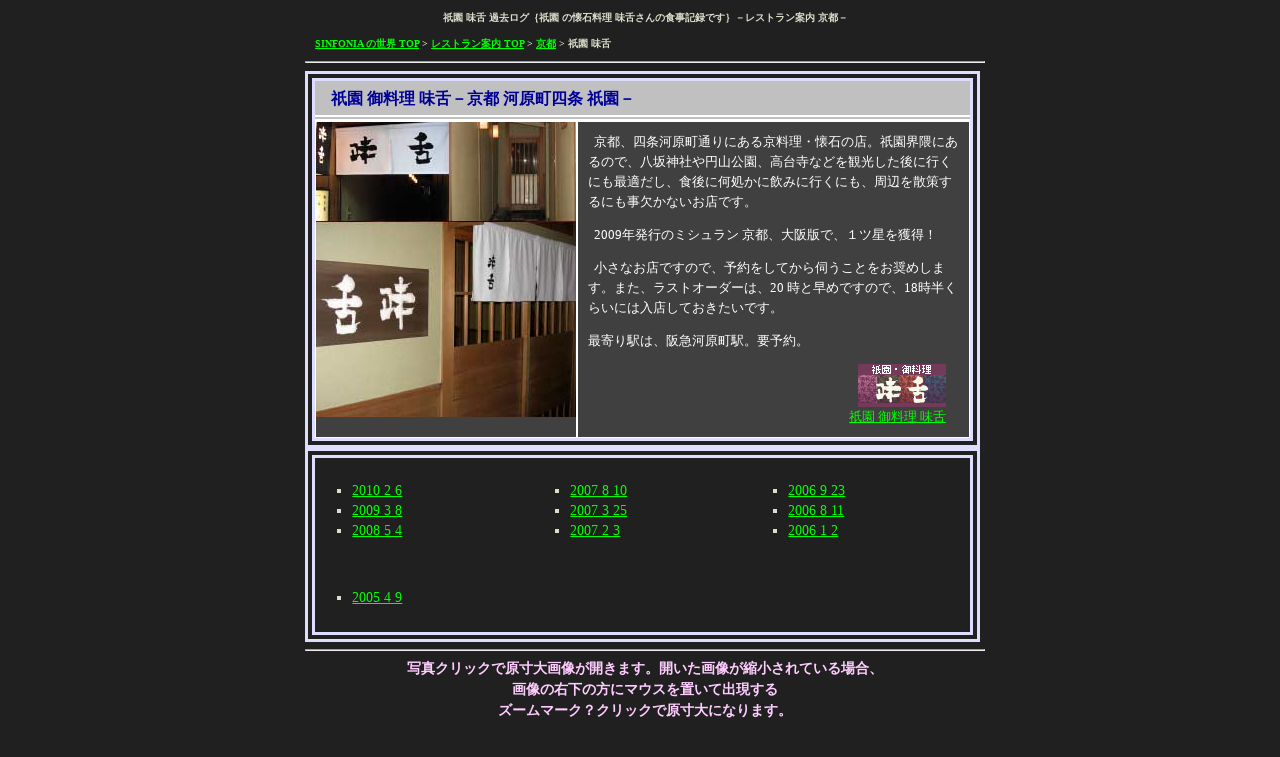

--- FILE ---
content_type: text/html
request_url: http://gourmand.sinfonia-wld.com/masita/index.html
body_size: 16096
content:
<!DOCTYPE HTML PUBLIC "-//W3C//DTD HTML 4.01 Transitional//EN">
<html lang="ja">
<head>
<META http-equiv="Content-type" CONTENT="text/html; charset=Shift_JIS">
<meta http-equiv="imagetoolbar" content="no">
<meta name="copyright" content="Copyright c SINFONIAの世界">
<META name="auther" content="SINFONIAの世界"> 
<META NAME="ROBOTS" CONTENT="ALL">
<META NAME="msnbot" CONTENT="NOODP">
<META name="description" content="京都は祇園の懐石料理 味舌さんの案内と食事記録です">
<META name="keywords" content="レストラン案内,京都,味舌,祇園,日本料理,懐石">
<meta http-equiv="Content-Script-Type" content="text/javascript">
<meta http-equiv="Content-Style-Type" content="text/css">
<title>祇園 味舌 過去ログ｛祇園 の懐石料理 味舌さんの食事記録です｝－レストラン案内 京都－</title>
<link rel="stylesheet" type="text/css" href="css/logu.css">

</head>
<body>
<DIV align="center">
<DIV class="body">
<h1><a name="top" class="nil"><strong class="h">祇園 味舌 過去ログ｛祇園 の懐石料理 味舌さんの食事記録です｝－レストラン案内 京都－</strong></a></h1>
<div class="navig"><a href="http://sinfonia-wld.com/">SINFONIA の世界 TOP</a>&nbsp;&gt;&nbsp;<a href="../index.html">レストラン案内 TOP</a>&nbsp;&gt;&nbsp;<a href="../kyouto.html">京都</a>&nbsp;&gt;&nbsp;祇園 味舌 </div>
<hr>
<Table class="menulog" border="0" cellspacing="0" cellpadding="0">
 <Tr>
  <Th colspan="2" class="tit">
   <h2>祇園 御料理 味舌－京都 河原町四条 祇園－</h2>
  </Th>
 </Tr>
 <Tr>
  <Td class="kai_img">
   <img src="img/masita0.jpg" width="260" height="295" alt="味舌の風景">
  </Td>
  <Td class="kai_bun">
   <p>&nbsp;&nbsp;京都、四条河原町通りにある京料理・懐石の店。祇園界隈にあるので、八坂神社や円山公園、高台寺などを観光した後に行くにも最適だし、食後に何処かに飲みに行くにも、周辺を散策するにも事欠かないお店です。</p>
   <p>&nbsp;&nbsp;2009年発行のミシュラン 京都、大阪版で、１ツ星を獲得！</p>
   <p>&nbsp;&nbsp;小さなお店ですので、予約をしてから伺うことをお奨めします。また、ラストオーダーは、20 時と早めですので、18時半くらいには入店しておきたいです。</p>
  <p>最寄り駅は、阪急河原町駅。要予約。</p>
  <div align="right" style="margin-right:1em;"><a href="http://www.h7.dion.ne.jp/~mashita/" target="_blank"><img src="img/mashita.gif" width="88" height="43" alt="味舌 ウェブサイト" border="0"></a><br><a href="http://www.h7.dion.ne.jp/~mashita/" target="_blank">祇園 御料理 味舌</a></div>
  </Td>
 </Tr> 
</Table> 
<Table class="menulog" border="0" cellspacing="0" cellpadding="0">
 <Tr>
  <Td class="logmenu">
   <ul class="log">
    <li><a href="#a1001">2010 2 6</a></li> 
    <li><a href="#a091">2009 3 8</a></li>
    <li><a href="#a081">2008 5 4</a></li>
   </ul>
  </Td>
  <Td class="logmenu">
   <ul class="log">
    <li><a href="#a073">2007 8 10</a></li>    
    <li><a href="#a072">2007 3 25</a></li> 
    <li><a href="#a071">2007 2 3</a></li> 
   </ul>
  </Td>
  <Td class="logmenu">
   <ul class="log">
    <li><a href="#a063">2006 9 23</a></li>
    <li><a href="#a062">2006 8 11</a></li>
    <li><a href="#a061">2006 1 2</a></li> 
   </ul>
  </Td>
 </Tr>
 <Tr>
 <Td class="logmenu">
   <ul class="log">
    <li><a href="#a051">2005 4 9</a></li>
   </ul>
  </Td>
 <Td class="logmenu">
   <br>
   <!--
   <ul class="log">
    <li><a href="#a062">2006 8 11</a></li>
    <li><a href="#a061">2006 1 2</a></li> 
    <li><a href="#a051">2005 4 9</a></li>
   </ul>-->
  </Td>
 <Td class="logmenu">
   <br>
   <!--
   <ul class="log">
    <li><a href="#a062">2006 8 11</a></li>
    <li><a href="#a061">2006 1 2</a></li> 
    <li><a href="#a051">2005 4 9</a></li>
   </ul>-->
  </Td>
 </Tr>
</Table>
<hr>
<div style="text-align:center;font-weight:bold;color:#ffccff;">写真クリックで原寸大画像が開きます。開いた画像が縮小されている場合、<br>画像の右下の方にマウスを置いて出現する<br>ズームマーク？クリックで原寸大になります。<br><img src="img/zoom.jpg" width="30" height="26" alt="ズームマーク？"> </div> <hr>
<DL class="bun">
   <!--
 <DT class="bun"><a name="a" class="none"></a></DT>
 <DD class="bun">
  <Table class="img" cellspacing="0" cellpadding="0" border="0">
   <Tr>
    <Td class="img">
     <a href="img/.jpg" target="_blank"><img src="img/.jpg" width="100" height="" alt="" border="0"></a>
    </Td>
    <Td class="kiji">
     <p>&nbsp;&nbsp;
     </p>
    </Td>
   </Tr>
  </Table>
  <div class="top"><a href="#top">ページトップへ</a></div>
 </DD>          -->
<!--
 <DT class="bun"><a name="a" class="none"></a></DT>
 <DD class="bun">
  <Table class="img" cellspacing="0" cellpadding="0" border="0">
   <Tr>
    <Td class="img">
     <a href="img/img.jpg" target="_blank"><img src="img/.jpg" width="100" height="" alt="" border="0"></a>
    </Td>
    <Td class="kiji">
     <p>&nbsp;&nbsp;
     </p>
    <h3 class="kiji">先付け</h3>
     <p class="kiji">&nbsp;&nbsp;   </p>
    <h3 class="kiji">椀</h3>
     <p class="kiji">&nbsp;&nbsp;
     </p>
    <h3 class="kiji">造り</h3>
     <p class="kiji">&nbsp;&nbsp;
     </p>
    <h3 class="kiji">飯蒸し</h3>
     <p class="kiji">&nbsp;&nbsp;
     </p>
    <h3 class="kiji">八寸</h3>
     <p class="kiji">&nbsp;&nbsp;</p>
    <h3 class="kiji"></h3>
     <p class="kiji">&nbsp;&nbsp;</p>
    <h3 class="kiji"></h3>
     <p class="kiji">&nbsp;&nbsp;
     </p>
    <h3 class="kiji">酢の物</h3>
     <p class="kiji">&nbsp;&nbsp;
     </p>
    <h3 class="kiji">炊き合わせ</h3>
     <p class="kiji">&nbsp;&nbsp;</p>
    <h3 class="kiji">ご飯</h3>
     <p class="kiji">&nbsp;&nbsp;
     </p>
    <h3 class="kiji">フルーツとデザート</h3>
     <p class="kiji">&nbsp;&nbsp;
     </p>
     <p class="kiji">&nbsp;&nbsp;
     </p>
   </Tr>
  </Table>
  <div class="top"><a href="#top">ページトップへ</a></div>
 </DD>          
-->
 <DT class="bun"><a name="a1001" class="none">2010 節分後、雪降る日に</a></DT>
 <DD class="bun">
  <Table class="img" cellspacing="0" cellpadding="0" border="0">
   <Tr>
    <Td class="img">
     <a href="img/img1001.jpg" target="_blank"><img src="img/smg1001.jpg" width="100" height="548" alt="2010 節分後、雪降る日に" border="0"></a>
    </Td>
    <Td class="kiji">
     <p>&nbsp;&nbsp;節分を少し過ぎた雪の降る日に、味舌さんへ伺いました。<br>&nbsp;&nbsp;ミシュラン京都、大阪版で１ツ星を取ったことへのお祝いもかねて、
また、今年は家族での正月をしなかったので正月をかねて。
     </p>
    <h3 class="kiji">あられ湯</h3>
     <p class="kiji">&nbsp;&nbsp;味舌さんの最初は、あられ湯とでも言うべきもの。<br>&nbsp;&nbsp;寒い外を歩いてきたので、温まります。   </p>
    <h3 class="kiji">先付け</h3>
     <p class="kiji">&nbsp;&nbsp;半生のクチコ。クチコの生干しというものです。<br>&nbsp;&nbsp;最初ビールで始めるのですが、これが出るとすぐに日本酒をオーダー。<br>&nbsp;&nbsp;この時期なら浦霞の生酒があり、普通の浦霞はどちらかと言うとライトなのですが、この生酒はアルコールも高くパワフルで、クチコとよくあいます。<br>&nbsp;&nbsp;この半生のクチコは味舌さんだけでしか出会ったことがなく、これも伺う大きな楽しみです。</p>
    <h3 class="kiji">椀</h3>
     <p class="kiji">&nbsp;&nbsp;椀は蟹しんじょうに蕪のみぞれ餡かけ。<br>&nbsp;&nbsp;蟹の甘みと蕪の口当たりをしっかりとそれでいて上品な出しが支えています。
     </p>
    <h3 class="kiji">造り</h3>
     <p class="kiji">&nbsp;&nbsp;造りはテッサ。軽くあぶったフグを刺身にしたもので、あぶったことで香ばしく、また、僅かに加熱されたことでタンパク質がアミノ酸に変化したのか、旨味も増しています。<br>&nbsp;&nbsp;あまりテッサは好みではないのですが、美味しくいただけました。<br>&nbsp;&nbsp;もう一方はマグロ。中トロの部分でしょう。これも上品なマグロの脂を楽しめました
     </p>
    <h3 class="kiji">飯蒸し</h3>
     <p class="kiji">&nbsp;&nbsp;飯蒸しは、いつもは穴子鮨ですが、節分と言う事で稲荷を。<br>&nbsp;&nbsp;暖かい稲荷は、これまた美味しく、穴子鮨とは違った楽しみ。
     </p>
    <h3 class="kiji">八寸 ～その1～</h3>
     <p class="kiji">&nbsp;&nbsp;今回はエディーさんのご希望で、八寸を二回出してもらうことに。<br>&nbsp;&nbsp;まず本来出てくる順番の一回目の八寸は、節分らしく鰯に、白魚、つくし、ゆべし、イベリコ豚の生ベーコン、イカと筍の木の芽和えです。<br>&nbsp;&nbsp;後から控えているので、少し抑え目に味わいがライトなものが多いですが、イカと筍の木の芽和えが絶品。イベリコ豚はワインが欲しくなりました。</p>
    <h3 class="kiji">フグの白子焼き</h3>
     <p class="kiji">&nbsp;&nbsp;焼き物は、これも予約のときにお願いしておいたフグの白子焼き。<br>&nbsp;&nbsp;昨年の白子より大ぶりで、その分、味が濃厚で美味しかったです。<br>&nbsp;&nbsp;これもこの時期の味舌さんに来る大きな楽しみの一つ。</p>
    <h3 class="kiji">酢の物</h3>
     <p class="kiji">&nbsp;&nbsp;酢の物は牡蠣の南蛮漬け。牡蠣の風味がしっかり出ていて、酸味が軽快さを与え、重くなっていません。菜の花の苦味がアクセント。<br>&nbsp;&nbsp;牡蠣は揚げた事で旨味が増しています。単なる酢牡蠣では、この深みは出ないでしょう。
     </p>
    <h3 class="kiji">炊き合わせ</h3>
     <p class="kiji">&nbsp;&nbsp;炊き合わせは海老芋と車海老。<br>&nbsp;&nbsp;野菜の海老と海産物の海老のコラボレーションは、単に名前のコラボだけではなく、味わいの点からも海老の甘みと風味を芋が受け止めており見事なマリアージュ。<br>&nbsp;&nbsp;いつもは、この炊き合わせを食べ終えると、華やかな楽しいひと時も終焉を向かえるのかと、寂しい思いをするのですが、今回はこの後に、メイン？の二回目の八寸が待っているので、寂しい思いがありません。</p>
    <h3 class="kiji">八寸 ～その2～</h3>
     <p class="kiji">&nbsp;&nbsp;二回目の八寸は珍味ぞろい。<br>&nbsp;&nbsp;タラの白子を炙ったもの、ヒラマサのカラスミ巻き、昼過ぎから漬けたといわれるコノワタの粕漬け、軽く火を通しただけのハマグリと、どれも酒のアテに最高。とくにコノワタは絶妙の漬かり具合。<br>&nbsp;&nbsp;また、ハマグリは酒蒸しにして、開いた瞬間に取り出したものとかで、普通の酒蒸しと違い、生の感覚に近く、風味が非常に豊か。<br>&nbsp;&nbsp;フランスでは生のアサリなどを、プラ・ド・フリュイ・ドメール（海の幸の盛り合わせ）などで出しますが、貝毒があるので、このような手法を取られた様で、この技法は参考になりました。<br>&nbsp;&nbsp;八寸ダブルは満足感が高く、これからの定番になりそうです。</p>
    <h3 class="kiji">ご飯</h3>
     <p class="kiji">&nbsp;&nbsp;ご飯は定番の穴子鮨。もう、これは絶対に外せません。今回は4貫。もう言うまでもない美味しさ。
     </p>
    <h3 class="kiji">フルーツとデザート</h3>
     <p class="kiji">&nbsp;&nbsp;フルーツと、お菓子です。<br>&nbsp;&nbsp;お菓子の撮影を忘れてしまいましたが、このお菓子も変わっていて、白いんげんをホウレン草で色付けして小豆を添えたものでした。
     </p>
     <p class="kiji">&nbsp;&nbsp;今回も大満足。やはり京都に来れば、何をおいても味舌さんに行きたくなります。<br>&nbsp;&nbsp;また、時間的、金銭的余裕があれば、わざわざ味舌さんに食べに行くために、京都を訪れたくなります。そう言う意味で私的には、わざわざ、その店に食べに行くために足を運ぶべき所ということで、味舌さんは三ツ星です。</p>
   </Tr>
  </Table>
  <div class="top"><a href="#top">ページトップへ</a></div>
 </DD>          


 <DT class="bun"><a name="a091" class="none">09 3 8 桃の節句の少し後に</a></DT>
 <DD class="bun">
  <Table class="img" cellspacing="0" cellpadding="0" border="0">
   <Tr>
    <Td class="img">
     <a href="img/img091.jpg" target="_blank"><img src="img/simg091.jpg" width="100" height="512" alt="桃の節句の少し後に" border="0"></a>
    </Td>
    <Td class="kiji">
     <p>&nbsp;&nbsp;2008年のゴールデンウィーク依頼、ほぼ一年ぶりの味舌さんに。<br>&nbsp;&nbsp;急遽、京都に行く用事が出来たので、夕食も京都でと言う事になりました。京都で夕食となると、まず、ここが候補に挙がる味舌さんです。当日の予約ながら取れました。<br>&nbsp;&nbsp;最初は桜湯。塩漬けの桜の花びらは、少し早い、お花見気分にさせてくれます。
     </p>
    <h3 class="kiji">先付け</h3>
     <p class="kiji">&nbsp;&nbsp;先付けは半生のクチコと山葵の葉。<br>&nbsp;&nbsp;旨味が凝縮された半生のクチコは、味舌さんでしか食べられないのでうれしい限りです。
     </p>
    <h3 class="kiji">椀</h3>
     <p class="kiji">&nbsp;&nbsp;椀はエビしんじょう。この季節、ひな祭りの後だったのでハマグリのしんじょうが出てくるかと思っていましたが、当日の予約だったせいかエビでした。まわりにはここも桜の花が。<br>&nbsp;&nbsp;しんじょうはエビの甘みが出ていて、固さもちょうど良く、ハラリと崩れる。出しは上品。
     </p>
    <h3 class="kiji">造り</h3>
     <p class="kiji">&nbsp;&nbsp;造りはヒラメ、サヨリ、車海老。<br>&nbsp;&nbsp;車海老は軽く湯通ししてあるので、甘みが際立ちます。サヨリは繊細な味わい。鮨ネタとは少しイメージが違いました。<br>&nbsp;&nbsp;この日は、裏霞の生絞りがあったので、酒はこれに。この季節しかないのが残念なくらい、美味しい酒です。
     </p>
    <h3 class="kiji">飯蒸し</h3>
     <p class="kiji">&nbsp;&nbsp;飯蒸しはアナゴ鮨。当日予約だったので、表面を焼いてから蒸したアナゴです。<br>&nbsp;&nbsp;これもこれで、香ばしさもあり美味しい。
     </p>
    <h3 class="kiji">八寸</h3>
     <p class="kiji">&nbsp;&nbsp;八寸。味舌さんに来て一番の楽しみがこれ。<br>&nbsp;&nbsp;焼いた帆立、あぶったカラスミ、スモークサーモンの黄身鮨。ナマコのコノワタ和えとヌタ、ノレソレです。<br>&nbsp;&nbsp;黄身鮨はいつもながら、卵の旨味とサーモンの脂とスモークされた香りのマッチングは美味しい。<br>&nbsp;&nbsp;カラスミは酒のあてに最高。そして何よりナマコのコノワタ和え。<br>&nbsp;&nbsp;コノワタ、クチコなどの珍味系は、本当に味舌さんの真骨頂かも。</p>
    <h3 class="kiji">フグの白子焼き</h3>
     <p class="kiji">&nbsp;&nbsp;今年も出ました。フグの白子焼き。<br>&nbsp;&nbsp;前回も驚愕しましたが、今回も。柴漬けをあわせる発想がすごい。<br>&nbsp;&nbsp;前回は 2月上旬でしたが、今回は 3月上旬。その差か、フグの白子は少し小ぶりでした。<br>その分、前回の方がさらに美味しかったですが、充分満足。</p>
    <h3 class="kiji">マナガツオの味噌焼き</h3>
     <p class="kiji">&nbsp;&nbsp;焼き物はマナガツオの味噌焼き。味噌焼きと言っても、味噌は風味と旨味の上乗せがされているだけで、強く感じず、上品な仕上がりで、さすが京料理。<br>&nbsp;&nbsp;もう 2切れくらい追加したくなります。
     </p>
    <h3 class="kiji">アワビと筍の酢の物</h3>
     <p class="kiji">&nbsp;&nbsp;アワビと筍の酢の物。柔らかく炊いてあるアワビの食感と筍のそれとの対比が面白い。
     </p>
    <h3 class="kiji">炊き合わせ</h3>
     <p class="kiji">&nbsp;&nbsp;筍炊き合わせ。フキが上品で香り高く、筍も走りですが、香りがしっかりしていました。</p>
    <h3 class="kiji">ご飯</h3>
     <p class="kiji">&nbsp;&nbsp;ご飯は飯蒸しと同じアナゴ寿司。今回は 5貫。<br>&nbsp;&nbsp;いつも同じ事を書きますが、これだけ昼食に食べたくなります。
     </p>
    <h3 class="kiji">フルーツとデザート</h3>
     <p class="kiji">&nbsp;&nbsp;フルーツ。<br>&nbsp;&nbsp;お菓子はまだ桜餅じゃなかったです。これも甘みが抑えられていて上品。<br>&nbsp;&nbsp;基本的に和菓子がダメな私も、味舌さんのお菓子は大好きです。
     </p>
     <p class="kiji">&nbsp;&nbsp;当日の予約でも充分満足。やっぱり京都に来たら、まず、ここに行きたくなります。
     </p>
   </Tr>
  </Table>
  <div class="top"><a href="#top">ページトップへ</a></div>
 </DD>          
 <DT class="bun"><a name="a081" class="none">08 5 4 ゴールデンウィークに</a></DT>
 <DD class="bun">
  <Table class="img" cellspacing="0" cellpadding="0" border="0">
   <Tr>
    <Td class="img">
     <a href="img/img081.jpg" target="_blank"><img src="img/simg081.jpg" width="100" height="422" alt="ゴールデンウィークに" border="0"></a>
    </Td>
    <Td class="kiji">
     <p>&nbsp;&nbsp;昨年のお盆以来、ほぼ 9ヵ月ぶりの味舌さんです。あかあかや先生が海外に行ってしまい、行く機会がなく、今回は家族で伺いました。先生と来るときは”おまかせ”コースですが、今回はその一つ下の”花”のコース￥20,700（税、サービス料込み）です。</p>
    <p>&nbsp;&nbsp;食前酒に端午の節句が明日と言う事で、菖蒲酒を。独特の風味があります。</p>
    <h3 class="kiji">先付け</h3>   
    <p class="kiji">&nbsp;&nbsp;先付けはミル貝と蕗と思える野菜。ミル貝は磯の香りは大分抑えられています。磯の強い香りが好きな人には物足りないかもしれませんが、食事のスターターとしては、抑えられている方が好ましいでしょう。</p>
    <h3 class="kiji">椀</h3>
    <p class="kiji">&nbsp;&nbsp;鱧と卵豆腐の椀です。卵豆腐には葛でつながれているとかで、非常に滑らかな舌触りが楽しめます。タラの芽は天麩羅でしか食べたことが無いのですが、煮たものも香りが楽しめ、新しい発見でした。鱧は言うまでもなく美味しい。椀の出汁も決して濃くないもののしっかりとした風味があり、平坦な味わいではありません。</p>
    <h3 class="kiji">造り</h3>
    <p class="kiji">&nbsp;&nbsp;今回は桜鯛とヨコワ、そして霜降りにした車海老です。鯛は山葵醤油だけでなく、おろしポンズでも楽しめます。ヨコワはトロの部分で、マグロほどのしっかりとした脂ではありませんが、穏やかでそれでいて風味はしっかりしたもの。<br>&nbsp;&nbsp;そして車海老はオーダーが入る前まではピンピンしていたものを、軽く湯に落とし、霜降りにしてあります。生で食べるより甘味が出ていて、こういうところは日本料理の技術が生かされていると感じました。</p>
    <h3 class="kiji">飯蒸し</h3>
    <p class="kiji">&nbsp;&nbsp;飯蒸し代わりは今回もアナゴ寿司。もう夏バージョンでしたので、タレの甘さより酢飯の酸が効いています。</p>
    <h3 class="kiji">八寸</h3>
    <p class="kiji">&nbsp;&nbsp;八寸は私の大好物、生のコノコがありました。これはもう珍味中の珍味です。何とも言えない磯の香りが口の中いっぱいに広がり、そして独特の旨味が楽しめます。<br>&nbsp;&nbsp;鯛の子の塩辛もお手製です。上品な塩辛はコノコと対照的です。<br>&nbsp;&nbsp;粽（ちまき）の中は目板カレイの黄身鮨です。板前さんが何本も巻いています。京都では 5月だけでなく、夏にも巻かないといけないとか。巻いている姿を見ると、解くのが悪い気がするほどです。あっさりとした目板に黄身の裏ごしの旨味があわさり絶妙です。<br>&nbsp;&nbsp;変わってサーモンの黄身鮨は、サーモンのしっかりとした味わいと黄身の旨味が対比されるような感じで楽しめます。<br>&nbsp;&nbsp;赤貝のヌタも酢味噌のうまさと貝の磯の風味の取り合わせが楽しめます。</p>
    <h3 class="kiji">桜鱒 味噌幽庵焼き</h3>
    <p class="kiji">&nbsp;&nbsp;桜鱒は味噌幽庵焼きです。以前にも頂いたことがあります。味噌の風味と鱒の香りのマッチングは快適です。</p>            
    <h3 class="kiji">アサリとうるいの酢の物</h3>
    <p class="kiji">&nbsp;&nbsp;アサリの酒蒸しとうるいの酢の物です。アサリのコハク酸の旨味とうるいのさわやかな風味が加わり、酢がしめています。</p>
    <h3 class="kiji">炊き合わせ</h3>
    <p class="kiji">&nbsp;&nbsp;炊き合わせは若竹煮です。季節物ですね。筍の香りと歯ごたえが楽しめました。そう言えば今年は木の芽味噌の田楽が出てこなかったです。少し季節が遅かったのかもしれません。</p>
    <h3 class="kiji">ご飯</h3>
    <p class="kiji">&nbsp;&nbsp;ご飯物はもう定番のアナゴ寿司。今回は最初から五貫頼みました。これだけを食べに来たい名品です。</p>
    <h3 class="kiji">フルーツとデザート</h3>
    <p class="kiji">&nbsp;&nbsp;フルーツはマンゴー、グレープフルーツ、アメリカンチェリーなど。<br>&nbsp;&nbsp;デザートはこれも季節物の柏餅。桜餅で言えば道明寺と同じスタイル。抑えられた甘さがいつもながら心地よいです。<br>&nbsp;&nbsp;今回はいつものおまかせコースではなく、一つ下のコースでしたが、充分楽しめました。でも、あかあかや先生と来るときは、やはり、おまかせコースでより堪能したいと思います。もちろん、予算が許せばですけれど。<br>&nbsp;&nbsp;さて、約 9ヵ月ぶりでしたが、あかあかや先生がいつ戻ってこれるかわからないので、次回もいつ来れるかわかりません。夏の鱧、秋の松茸、には伺いたいのですが、難しいかもしれません。</p>
    </Td>
   </Tr>
  </Table>
  <div class="top"><a href="#top">ページトップへ</a></div>
 </DD>         


 <DT class="bun"><a name="a073" class="none">07 8 10 お盆に</a></DT>
 <DD class="bun">
  <Table class="img" cellspacing="0" cellpadding="0" border="0">
   <Tr>
    <Td class="img">
     <a href="img/img073.jpg" target="_blank"><img src="img/smg073.jpg" width="100" height="677" alt="お盆に" border="0"></a>
    </Td>
    <Td class="kiji">
     <p>&nbsp;&nbsp;お花見に来て以来、4ヵ月半ぶりの味舌さんです。予想通り、夏まで来れませんでした。夏の京都と言えば、鱧。今回も鱧づくしでした。</p>
    <p>&nbsp;&nbsp;食前酒は梅酒。暑い時期には酸味が爽快です。</p>
    <h3 class="kiji">先付け</h3>   
    <p class="kiji">&nbsp;&nbsp;先付けに良く出されるに鮑ですが、今回は桃のスライスと一緒に頂きます。フレンチでは鴨と合わせられる桃ですが、そちらでは火を通していますがこれは生。<br>&nbsp;&nbsp;鮑の柔らかさと磯の香りに桃の甘さは変わった取り合わせ。なかなか面白いですが、さすがに肝の部分には厳しいのです。もっとも、写真で見るとおり肝は端によけてあるので一緒に食べないことは理解出来ます。</p>
    <h3 class="kiji">椀</h3>
    <p class="kiji">&nbsp;&nbsp;予想通り鱧の椀です。まだ松茸が出ていないので、じゅん菜とあわせられています。葛をうたれた鱧の旨味、じゅん菜のツルンとした触感。それを支える出汁。何時食べても美味しいです。</p>
    <h3 class="kiji">造り</h3>
    <p class="kiji">&nbsp;&nbsp;これも夏の定番、鱧の刺身。落としを梅肉でというのが多いのですが、味舌さんは骨切りし皮を引いた刺身を出してくださいます。普通の白身より粘りがあり、味もしっかりしています。<br>&nbsp;&nbsp;目板カレイは変わってすっきりした味わい。<br>&nbsp;&nbsp;見た目が鱧の落としに見えるよう細工されているのはタコの湯引きです。<br>&nbsp;&nbsp;鱧の浮き袋と肝。浮き袋は食感だけの食べ物。コリコリしていて楽しめます。肝は肝らしい味。でも苦味はなく、かと言ってカワハギの肝ほどの濃厚さはありませんが、酒の肴にはなります。</p>
    <h3 class="kiji">飯蒸し</h3>
    <p class="kiji">&nbsp;&nbsp;飯蒸し代わりに今回もアナゴ寿司。夏バージョンなのでタレの甘さより酢飯の酸が効いています。いや、夏バージョンも冬バージョンもやっぱり美味しい。</p>
    <h3 class="kiji">鮎塩焼き</h3>
    <p class="kiji">&nbsp;&nbsp;もう一つの夏の主役の鮎です。まだ小ぶりで、肝の苦味もまだまだかわいらしいですが、骨抜きして頭と骨を別に全部食べ、身は身だけで頂きました。今年は鮎茶屋つた屋さんには行けそうにないので、おいしい鮎はこの一匹のみでしょうか。</p>
    <h3 class="kiji">八寸</h3>
    <p class="kiji">&nbsp;&nbsp;八寸も鱧づくし。<br>&nbsp;&nbsp;鱧の白子と真子です。真子はそれほど驚く味ではなく、食感を楽しむ感じ。白子も意外とあっさりしていていますが、旨味はしっかりしていて、鱈の白子を上品にした感じです。<br>&nbsp;&nbsp;前回頂いた、焼きフにカマンベールを挟み焼いたものが今回も出ていました。<br>&nbsp;&nbsp;サバの味噌漬け？とレンコンを挟んだものも面白く、鴨ロースなどは安定した味わい。</p>
    <h3 class="kiji">鱧の源平</h3>
    <p class="kiji">&nbsp;&nbsp;もう一品焼き物が。鱧の源平です。鱧の白焼きとタレ焼き。鰻みたいですね。<br>&nbsp;&nbsp;どっちが源氏でどっちが平氏かと聞いたところ、白焼き（白）が源氏、タレ焼き（赤）が平氏だそうです。味わいから言うと、上品でスッキリしているのが貴族文化的な香りのする平氏で、タレ焼きの田舎くさいしっかりした味わいが、武士らしい源氏のように思えるのですが、これは個人的な源平に対する主観の問題でしょうか。<br>&nbsp;&nbsp;鰻とは違い、くどくないので、どちらも美味しいですが、より白焼きの方に軍配を上げました。</p>
    <h3 class="kiji">イチジクの白ワイン蒸し ゴマソース和え</h3>
    <p class="kiji">&nbsp;&nbsp;はい。今回一番驚いたのがこれ。甘いイチジクの白ワイン蒸しだけでもびっくりなのに、かかっているのがゴマ風味の味噌ソース。これがあうんですよ。ゴマの風味にイチジクの抑えられた甘さ。生ハムとイチジクも美味しいけど、これも負けない美味しさ。</p>
    <h3 class="kiji">炊き合わせ</h3>
    <p class="kiji">&nbsp;&nbsp;炊き合わせは冬瓜とエビ。</p>
    <h3 class="kiji">ご飯</h3>
    <p class="kiji">&nbsp;&nbsp;ご飯物はもう定番のアナゴ寿司。今回は最初から四貫頼みました。</p>
    <h3 class="kiji">フルーツとデザート</h3>
    <p class="kiji">&nbsp;&nbsp;フルーツはパパイヤ、ルビーグレープフルーツなど。南国の果物が必ず入るところが特徴です。<br>&nbsp;&nbsp;デザートは百合根の菓子。すっきりと、抑えられた甘さが心地よいです。<br>&nbsp;&nbsp;今回はいつものおまかせコースよりお値段が大分安かったです。鱧は高くないのでしょうか。さて、四ヵ月半ぶりでしたが、去年の夏以来、同行してくださった、あかあかや先生の海外勤務が決まったので、次回の訪問はいつになるかわかりません。出来れば、秋の松茸、冬のフグやカニには伺いたいのですが・・・。</p>
    </Td>
   </Tr>
  </Table>
  <div class="top"><a href="#top">ページトップへ</a></div>
 </DD>         
 <DT class="bun"><a name="a072" class="none">07 3 25 少し早いお花見</a></DT>
 <DD class="bun">
  <Table class="img" cellspacing="0" cellpadding="0" border="0">
   <Tr>
    <Td class="img">
     <a href="img/img072.jpg" target="_blank"><img src="img/smg072.jpg" width="100" height="403" alt="春のお彼岸に" border="0"></a>
    </Td>
    <Td class="kiji">
     <p>&nbsp;&nbsp;前回予告したとおり、春、桜の時期に味舌さんにやってきました。まだ桜は殆ど咲いておらず、少し早いお花見ですが、やはり花より団子。何はともあれ、期待に胸を膨らませ、いざ出陣。</p>
    <p>&nbsp;&nbsp;食前酒は桜酒。これはこの時期の定番です。</p>
    <h3 class="kiji">先付け</h3>   
    <p class="kiji">&nbsp;&nbsp;まず最初はアワビを軽く出汁を効かせた先付け。食欲が俄然湧いてきます。</p>
    <h3 class="kiji">椀</h3>
    <p class="kiji">&nbsp;&nbsp;出ました！！ 生クチコ。椀の出しはしっかりした鰹の風味。桜の花びらが軽い塩味と風情を醸し出し、そして一口、生クチコを含むと、鮮烈な磯の風味、そして独特の旨味が広がり、恍惚とします。いつもは八寸で頂くものを、今回は椀で。暖かさが加わったためか、また一味違った楽しみ方でした。</p>
    <h3 class="kiji">造り</h3>
    <p class="kiji">&nbsp;&nbsp;北寄貝の軽い湯引きとアイナメの皮面を焼いた刺身（松皮造り風）。<br>&nbsp;&nbsp;北寄貝は名まで食べるより、軽く火を通してあるからか香りも高く、味わいが深く貝好きの あかあかや先生は、さぞご満悦。<br>&nbsp;&nbsp;アイナメは皮面には火が通り、皮のゼラチン質と旨味を楽しめつつ、白身はあっさり。</p>
    <h3 class="kiji">田楽</h3>
    <p class="kiji">&nbsp;&nbsp;この時期の味舌さんの名物？ 木の芽味噌田楽です。田楽に使う木の芽味噌は大きいすり鉢で熱が入らないようにあわせるそうです。たっぷり木の芽が使われており、香り高く、濃密な味わい。豆腐はこの木の芽味噌を食べるための土台で、この木の芽味噌だけいくらでも食べていたい。<br>&nbsp;&nbsp;木の芽味噌の料理としては、美山荘の筍の木の芽合えの方が上だけど、これは土台の違いが大きいのかも。しかし、十分楽しめる秀逸な料理です。</p>
    <h3 class="kiji">八寸</h3>
    <p class="kiji">&nbsp;&nbsp;今回も変わった、趣向を凝らしたものを。<br>&nbsp;&nbsp;まず焼きフにカマンベールを挟み焼いたもの。フの焦げた香ばしさととろけるカマンベール。これはピザ的でありながらフがあっさりしていて和食になっている。<br>&nbsp;&nbsp;稚鮎の南蛮漬け。もう鮎があると言う驚き。暖冬のせい？ でもなかなかしっかりした味わい。タイの子の塩辛。これも珍しい。ヌタも美味しくさすがの出来栄え。</p>
    <h3 class="kiji">焼き物</h3>
    <p class="kiji">&nbsp;&nbsp;今回は鮭。単なる塩焼きではない。それではこんなに照りは出ない。タレをかけて焼いてあるそうだが、そのタレは強く主張せず、鮭の味わいは損なわれてはいない。下卑た照り焼きなどとは異質のもの。</p>
    <h3 class="kiji">鯛の白子の味噌漬け焼き</h3>
    <p class="kiji">&nbsp;&nbsp;前回はフグの白子。そして今回は鯛の白子です。普通、鯛の白子は私の中で、フグ、鱈に次ぐ三番目の代物。フグほど旨味、清々しさがなく、鱈ほどコクがなく、独特の臭いだけはするというのが評価でした。<br>&nbsp;&nbsp;それが、味舌さんで出されてみると目から鱗とはこのことかと思えるほど、この食材を見直しました。無論、臭いを取るために味噌漬けにしてあるこの一手間が大きい。味噌の旨味と香りがほのかに鯛の白子の旨味に相乗効果をもたらしている。そしてやはり素材自体がいいのだろう。味が自分が使ったことのある白子より濃密ですばらしかった。<br>&nbsp;&nbsp;無論、どうがんばってもフグの白子には勝てないが、鱈の白子とは肩を並べるに値する食材だと認識を改めさせられました。<br>&nbsp;&nbsp;こういう発見をさせてくれるところが味舌さんを好む最大の理由かもしれません。単に高い食材を素材そのものの味を大事にしたとか理由をつけて単に出した料理ではなく、職人の技巧と叡智で素材を昇華させる。その技巧と叡智を楽しみたいのですから。</p>
    <h3 class="kiji">酢の物</h3>
    <p class="kiji">&nbsp;&nbsp;酢の物は菜の花とウニ。ウニの香りが菜の花に良くあいます。</p>
    <h3 class="kiji">炊き合わせ</h3>
    <p class="kiji">&nbsp;&nbsp;炊き合わせは筍とエビ。風味がいいです。</p>
    <h3 class="kiji">ご飯</h3>
    <p class="kiji">&nbsp;&nbsp;ご飯物はもう定番のアナゴ寿司で。私はこの後、さらに三貫追加しました。</p>
    <h3 class="kiji">フルーツとデザート</h3>
    <p class="kiji">&nbsp;&nbsp;フルーツはなんとマンゴスチン！！ 初めて食べます。なかなか面白い。デザートはこの時期の定番、桜餅の道明寺。<br>&nbsp;&nbsp;今回も堪能させていただきました。4月 5月はホテルが取れそうにないので、夏まで伺えないと思え、残念ですが、次回はきっと、鮎か鱧。これにも大いに期待ができます。</p>
    </Td>
   </Tr>
  </Table>
  <div class="top"><a href="#top">ページトップへ</a></div>
 </DD>
 <DT class="bun"><a name="a071" class="none">07 2 3 節分に</a></DT>
 <DD class="bun">

  <Table class="img" cellspacing="0" cellpadding="0" border="0">
   <Tr>
    <Td class="img">
     <a href="img/img071.jpg" target="_blank"><img src="img/smg071.jpg" width="100" height="478" alt="節分にて" border="0"></a>
    </Td>
    <Td class="kiji">
     <p>&nbsp;&nbsp;前回、お彼岸に京都に行って以来の味舌さんです。
紅葉の季節にも行きたかったのですが、ホテルが取れず諦めました。
さて、今回も前回同様におまかせで。
季節柄、松葉カニ、河豚あたりは出るものと予測していきましたが、節分と言う事で、
鰯、豆なども出るかなとも思っておりました。</p>
    <p>&nbsp;&nbsp;食前酒は濁り酒。</p>
    <h3 class="kiji">先付け</h3>   
    <p class="kiji">&nbsp;&nbsp;まず最初はカラスミと蕪と青菜（品種は不明）を酢の効いたつゆで味わう品。<br>&nbsp;&nbsp;この構成。正月の自宅で作った中華料理のカラスミ＋大根＋にんにくの芽に似ているので比較してみましたが、やはりプロの仕事。雲泥の差です。</p>
    <h3 class="kiji">椀</h3>
    <p class="kiji">&nbsp;&nbsp;椀物は卵で固めた椀だね。中を開くとゼラチン状の細切りに黒い皮、少し色のついた肉。 季節柄、河豚かと思いましたが、肉に個性があるので確信はもてませんでした。<br>&nbsp;&nbsp;しかし、一味つけてある河豚かと思い込んで食べていくのですが出汁に生姜が利いていて、変わっているなと思っているところに板長でオーナーの味舌さんより亀（スッポンのことだと思う。）と言われ、合点がいきました。<br>&nbsp;&nbsp;個性ある肉の味、ゼラチン質。そしてスッポンの出汁故に、定番の生姜風味だったのです。確かに、かつおのだしとは違うことはわかっていたのですが、脂が一滴も浮いておらずクリアーな仕上げに、純タンパク質のフグを思い浮かべたのですが、いやはや、参りました。<br>&nbsp;&nbsp;卵を固める時に使用した出汁もスッポンのものとのこと。スッポン以外のものは鶏卵だけというこだわりが、見事に体現されていた名品でした。</p>
    <h3 class="kiji">造り</h3>
    <p class="kiji">&nbsp;&nbsp;刺身は今度こそ間違えようの無いテッサと伊勢海老のエビ味噌醤油。<br>&nbsp;&nbsp;伊勢海老は正月に家で潰したものと同じくらいの立派なもの。<br>&nbsp;&nbsp;テッサはまあ、上等なことはわかりますが、特筆することはありません。上品であっさりした味わい。<br>&nbsp;&nbsp;しかし、伊勢海老は素晴らしい。まず、このエビ味噌醤油が極上。単に醤油で食べさせないこの一手間が、私にっては一番のもてなしなのです。<br>&nbsp;&nbsp;伊勢海老の身は甘く、エビ味噌醤油のコクとエビ味噌の香りがさらに伊勢海老の味を飛躍させています。伊勢海老がなくなった後、テッサも少しこれで食べてみましたが、完璧にテッサはエビ味噌醤油を食べる土台と化し、美味しいソースを食べさせる土台として魚を使うクラッシックなフレンチを思い起こさせてくれました。<br>&nbsp;&nbsp;それでも残ったエビ味噌醤油。舐めながら酒のアテにさせていただきました。</p>
    <h3 class="kiji">飯蒸し</h3>
    <p class="kiji">&nbsp;&nbsp;飯蒸しは大好物のアナゴ寿司を。これは最後のご飯のときにも出していただきます。今回は予約の段階からオーダーをかけておきました。もはや言う事なし。この辺まではいつもの浦霞吟醸で。</p>
    <h3 class="kiji">八寸</h3>
    <p class="kiji">&nbsp;&nbsp;&nbsp;&nbsp;出ました。鰯。ピカピカ。梅肉醤油と思えるもので頂きました。鰯らしい香りも失わず、それでいて臭みは無く、潔い味とでも申しましょうか。くわいと昆布巻きは暖かく、サーモンの卵黄巻きは固めにそれでいてしっとりした卵黄が、サーモンの香りを口中に長くとどめ、コクを与えてくれています。
菜の花は芥子風味。<br>&nbsp;&nbsp;そしてコノワタ。やはりこれは最高です。<br>&nbsp;&nbsp;八寸からは吟醸に加え、浦霞の生絞りもオーダー。吟醸よりも濃く、エディーさんなら好みでしょう。私的には味の強い料理にこちら、そうでないものは吟醸と使い分けて飲むと楽しかったです。</p>
    <h3 class="kiji">焼き物</h3>
    <p class="kiji">&nbsp;&nbsp;さて、焼き物はマナガツオ。味噌で味をつけてから焼いたもので、この魚はやはりこういう使い方が最高です。</p>
    <h3 class="kiji">フグの白子焼き</h3>
    <p class="kiji">&nbsp;&nbsp;そしてこの日一番のメインディッシュ。<br>&nbsp;&nbsp;フグの白子焼き。大ぶりな白子がドーンと。上には大根おろしと柴漬け。たれにも柴漬けの風味があります。<br>&nbsp;&nbsp;いつも食べるものは単に醤油で焼いただけ。あれもあれで美味しいのですが、やはりこちらは別格。<br>&nbsp;&nbsp;なにより柴漬けの取り合わせが意表をつきながら、見事なマッチング。たれもまた、複雑玄妙で、白子の味わいに一味加えて格別なものにしています。<br>&nbsp;&nbsp;これは日本料理的な引き算の考えというより、フレンチ的なマリアージュと足し算の考えかと私個人的には思ってしまいました。この慧眼に感服です。</p>
    <h3 class="kiji">酢の物</h3>
    <p class="kiji">&nbsp;&nbsp;酢の物は赤ナマコ。単に三杯酢をあわせないのがさすが。トロロに柚子のみじん切り、そして酢で締めたナマコを入れることで、単純な酢の物を一段上に昇華させています。</p>
    <h3 class="kiji">炊き合わせ</h3>
    <p class="kiji">&nbsp;&nbsp;炊き合わせはかぶら蒸し。風味豊か。とろける味わい。餡の絶妙さ。どれも素晴らしい出来栄えです。</p>
    <h3 class="kiji">ご飯</h3>
    <p class="kiji">&nbsp;&nbsp;ご飯物はアナゴ寿司第二段で。私はこの後、さらに二貫追加しました。</p>
    <h3 class="kiji">フルーツとデザート</h3>
    <p class="kiji">&nbsp;&nbsp;フルーツは黒砂糖のジュレで。単なるフルーツで無いところがうれしいです。<br>&nbsp;&nbsp;菓子は百合根団子。前回はフォワグラが纏い前菜として出されたものが今回は餡子に纏われ菓子として出てきました。百合根という食材の幅の広さを教えられました。</p>
   <p>&nbsp;&nbsp;今回も至高のひとときでした。<br>&nbsp;&nbsp;今、私の中で味舌さんは、この後に必ず立ち寄る K6 さんとセットで考えると、名立たるフレンチ数店を押しのけ、行きたい店の No1 になりつつあります。<br>&nbsp;&nbsp;現状、ここを超える行きたい店は銀座ロオジエ、フランス、パリのランブロワジーら数店くらいでしょうか。是非、春先にまた伺いたいと思います。</p>
    </Td>
   </Tr>
  </Table>
  
   <!--<p>&nbsp;&nbsp;</p> -->
  <div class="top"><a href="#top">ページトップへ</a></div>
 </DD>
 <DT class="bun"><a name="a063" class="none">06 9 23 秋のお彼岸に</a></DT>
 <DD class="bun">

  <Table class="img" cellspacing="0" cellpadding="0" border="0">
   <Tr>
    <Td class="img">
     <a href="img/img063.jpg" target="_blank"><img src="img/smg063.jpg" width="100" height="479" alt="秋の京都" border="0"></a>
    </Td>
    <Td class="kiji">
     <p>&nbsp;&nbsp;お彼岸の連休に再び味舌さんへ。
今回は秋ということもあり思い切って、おまかせコースでお願いしました。
いつもどおり梅酒で楽しみな食事が始まります。</p>
     <h3 class="kiji">まずは百合根団子とも言うべき一品</h3>
     <p class="kiji">&nbsp;&nbsp;一口食べて、中の餡が何かわからない。<br>&nbsp;&nbsp;どこかで食べた風味。口に広がるのは最初にワサビ。後から来る風味がどこかで食べた味ながら思い出せない。<br>&nbsp;&nbsp;で聞いてみるとフォワグラとの事。ああ、そうだ。と思い出すと共に感心。<br>&nbsp;&nbsp;甘いものとあわせることの多いフォワグラがワザビとあわせてこうも美味しくなるとは。濃厚さを持ちながら爽やかさもあります。<br>&nbsp;&nbsp;そして口の中に百合根団子と共に入れて楽しむと、百合根のホッコリした食感がうまみを長い時間とどめてくれる。
まず最初からノックアウトされる一品です。</p>
     <h3 class="kiji">松茸の椀物</h3>
     <p class="kiji">&nbsp;&nbsp;椀の中には魚を入れた茶碗蒸しの中身のようなものがあり、その上に大きな松茸が。蓋を取ると、ほのかにやさしい香りが漂います。<br>&nbsp;&nbsp;この前の東京レストラン紀行のジョエルさんのトリュフのスープとは対照的。
あちらは脳天を突く衝撃的な香りで、妖艶なフランス人女性。<br>&nbsp;&nbsp;こちらは奥ゆかしい（かどうか事実は知らないが。）京女的な清楚で上品な香り。</p>
    <h3 class="kiji">刺身の盛り合わせ</h3>
     <p class="kiji">&nbsp;&nbsp;メイタガレイとその肝、ヤリイカ、一塩酢ジメしたカマスの皮面を炙ったもの。<br>&nbsp;&nbsp;メイタガレイは平目ほどの旨味の強さは無いが食感が良く潔い味。<br>&nbsp;&nbsp;カマスは軽く酢ジメしてあるものの十分風味があふれていて、カレイと違い柔らかめの食感の対比が面白い。<br>&nbsp;&nbsp;ヤリイカは非常に旨味が強く細かく包丁が入れられており、しっとりと旨味が口中に広がります。メイタの肝は香り高く、濃厚さもある逸品。</p>
    <h3 class="kiji">松茸入り飯蒸し</h3>
     <p class="kiji">&nbsp;&nbsp;松茸ご飯よりも軽やかだが風味は十分な飯蒸し。</p>
    <h3 class="kiji">八寸</h3>
     <p class="kiji">&nbsp;&nbsp;鯖きずし、黒大豆の枝豆、カレイの縁側・カラスミまぶし、いくら柚子風味、サツマイモの揚げ物、栗。<br>&nbsp;&nbsp;鯖のきずしは脂が良く乗っているのに絶妙な塩加減と酢加減で、嫌味がまったく無い。<br>&nbsp;&nbsp;野菜類はとくに特筆すべきものは無いものの十分。いくらは柚子の風味がともすれば飽きることのあるいくらを快適に食べさせてくれる。<br>&nbsp;&nbsp;そして、縁側のカラスミまぶし。縁側は平目と同じくコリコリして美味しい。カラスミが旨味を足している。</p>
     <h3 class="kiji">鮎の焼き物</h3>
     <p class="kiji">&nbsp;&nbsp;背開きをし、骨を綺麗に取り中にいっぱいの鮎の子を詰めてある。<br>&nbsp;&nbsp;今回、最初のフォワグラと並んで参ったと思わせてくれた料理。単に子持ち鮎を焼いたものとは違い、中の子を十分堪能させてくれる。
頭もバリバリ食べられるのは、頭の固い骨が抜かれているせいか。<br>&nbsp;&nbsp;この小さな魚をこうも見事に背開きし、ガンバラの骨まで取り除かれている技量と、心配り、そして詰め物をしっとり食べさせる火加減に感服。<br>&nbsp;&nbsp;ミョウガの油煮（コンフィー？）も良い箸休めになっている。</p>

    <h3 class="kiji">松茸の石焼。煮アワビ、活け天然車えび添え</h3>
     <p class="kiji">&nbsp;&nbsp;驚きの演出。見事な松茸。そして、踊りでも美味しい車えびに、完成された煮アワビも焼いて楽しみます。<br>&nbsp;&nbsp;松茸は言うまでも無い味わいと香り。熱いながら手で裂いて食べます。つけダレも美味しく工夫されています。<br>&nbsp;&nbsp;車えびは踊りで食べるより軽く焼くことで香ばしさと甘みが増します。煮アワビも暖めて香りを引き立てると格別です。</p>
    <h3 class="kiji">蟹と山芋の酢の物</h3>
     <p class="kiji">&nbsp;&nbsp;見た目良く似た蟹と山芋（長芋）の酢の物。
やさしい味わい。食感の違いが楽しい一品。</p>
    <h3 class="kiji">エビと蕪の炊き合わせ</h3>
     <p class="kiji">&nbsp;&nbsp;大ぶりのエビ、薄味ながらしっかりとした出汁をよく吸った蕪。美味しいのですが、滝あわせが出ると悲しくなる。それは食事の終焉を告げるから。もう一度リピートしたくなるこの瞬間。</p>
    <h3 class="kiji">アナゴ寿司</h3>
     <p class="kiji">&nbsp;&nbsp;今回は予約の段階でオーダーしておくのを忘れたのですが、アナゴを用意していてくださったので、梅酒を頂いた段階でお願いしました。
今回は秋仕立てというべきでしょうか。濃厚でまた酢の味が強い夏仕立てとは違った美味しさ。いくらでも入りそうです。</p>
    <h3 class="kiji">菊のお茶漬け</h3>
     <p class="kiji">&nbsp;&nbsp;もう一品欲しくて食べたことが無かった菊のお茶漬けを。中に魚の刺身が入っていて程よく火が入っています。
あっさりと締めくくりました。</p>
    <h3 class="kiji">フルーツとデザート</h3>
     <p class="kiji">&nbsp;&nbsp;ルビーグレープフルーツ、イチジク、マンゴー <br>&nbsp;&nbsp;和菓子<br>今回のはまわりがフルフルの何かのジュレ。中が栗か百合根かのピュレ。前回の百合根の羊羹的なものより驚きはなかったですが、良く出来た和菓子です。</p>
    <p>&nbsp;&nbsp;さて、おまかせコースですが、さすがと思わせる内容。<br>&nbsp;&nbsp;特に、最初のフォワグラ入り団子、鮎の焼き物が印象に残りました。もちろん、松茸、車えび、煮アワビの石焼もインパクトは十分でした。</p>
    <p>&nbsp;&nbsp;この日は、祝日と言うこともありお店は満席。女将さんが所要で居られず、若くて美しい娘さんが一生懸命サービスされていて、初々しかったですが、さすがに満席では厳しかった模様。もうひとりの仲居さんもいつもより慌てていた感がありましたが、
致し方ないでしょう。<br>&nbsp;&nbsp;ともあれ、やはりここは、京都に来ると絶対に来たくなるお店です。                </p>
    </Td>
   </Tr>
  </Table>
  
   <!--<p>&nbsp;&nbsp;</p> --> 
  <div class="top"><a href="#top">ページトップへ</a></div>
 </DD>
 <DT class="bun"><a name="a062" class="none">06 8 11 夏の京都は、やはり鱧</a></DT>
 <DD class="bun">

  <Table class="img" cellspacing="0" cellpadding="0" border="0">
   <Tr>
    <Td class="img">
     <a href="img/img062.jpg" target="_blank"><img src="img/smg062.jpg" width="100" height="330" alt="夏の京都は鱧" border="0"></a>
    </Td>
    <Td class="kiji">
     <p>&nbsp;&nbsp;あかあかや先生と京都に一泊旅行をしてきました。
で、京都といえば味舌さんです。</p>
     <p>&nbsp;&nbsp;まず梅酒でスタート。</p>
    <h3 class="kiji">先付け</h3>   
    <p class="kiji">&nbsp;&nbsp;鮑と梅のジュレとでも言うべきもの。<br>&nbsp;&nbsp;磯の香りが豊饒で鮑の食感が歯に楽しく、梅の清涼感が食欲を増進させます。</p>
    <h3 class="kiji">椀</h3>   
    <p class="kiji">&nbsp;&nbsp;ボタン鱧と焼きナスの椀。椀の出汁はかつおの風味がしっかりし、葛をうった鱧は味が深、滑らかな舌触り。なすは柔らかくよく出汁を吸い美味しく仕上がっています。                      </p>
    <h3 class="kiji">造り</h3>   
    <p class="kiji">&nbsp;&nbsp;刺身は鯛の腹身と鱧。鯛は脂が乗っており密度も高い肉質。鱧は骨きりした後に皮を引くという技巧を凝らしてあり、山葵醤油、ポン酢ともに楽しく、落としと違った旨味があります。</p>
    <h3 class="kiji">飯蒸し</h3>   
    <p class="kiji">&nbsp;&nbsp;ここでアナゴ寿司が一貫。いつもは冬に頂くのですが、私はこれが大好物でリクエストしておいたもの。<br>&nbsp;&nbsp;で、夏と冬では感覚が違うとのことで、まずここでお味見的に出してくださいました。冬より酢が引き立たされていましたが、美味しさに変わりはありません。ですので、ご飯代わりにこれをお願いしました。</p>
    <h3 class="kiji">八寸</h3>   
    <p class="kiji">&nbsp;&nbsp;そして八寸。味舌さんに来る最大の楽しみがこの八寸です。今回も珍味を揃えてくださいました。<br>&nbsp;&nbsp;厚いくちこ。こんなに分厚いものはまず見かけません。このわたとホヤ。ホヤの風味に、このわたの旨味。これは最高でした。<br>&nbsp;&nbsp;鮎の酢味噌和えも歯ざわり良く、うになども美味しかったです。<br>&nbsp;&nbsp;後、忘れてならないのが鱧のつみれ。<br>&nbsp;&nbsp;
骨ごと団子にしたつみれは、鱧の旨味が詰まっており、これだけをハンバーグにして食べたくなるくらいの旨さ。   </p>
    <h3 class="kiji">酢の物</h3>   
    <p class="kiji">&nbsp;&nbsp; 次に鱧の酢の物。箸休めです。</p>
    <h3 class="kiji">焼き物</h3>   
    <p class="kiji">&nbsp;&nbsp;そして、今回一番の感動を与えてくれたのが、カマスの塩焼き、梅酢のソース。<br>&nbsp;&nbsp;塩焼きは、塩がギリギリまで効かされており、脂の乗ったカマスの旨味を引き出しています。これだけでも素晴らしいのですが、感動したのがこのソース。梅酢とだけ聞かされていたのですが、酸味だけでなく甘み、旨味が強く、しかも適度に濃度があるのです。とは言え、粉や葛とかでつないだ感じではなく、もちろん、油を加えて乳化させている訳ではありません。<br>&nbsp;&nbsp;で、聞いて見た所、梅酢に酒、みりんを加え、濃度は米（ご飯）で付けているそうです。このソースは本当に素晴らしく、板長さんは、これを今後どう使おうか考えているとおっしゃっていました。次回も是非食べてみたいソースです。</p>
    <h3 class="kiji">炊き合わせとご飯</h3>   
    <p class="kiji">&nbsp;&nbsp;冬瓜の炊き合わせを頂き、出ましたアナゴ寿司。三貫お願いしました。</p>
    <h3 class="kiji">フルーツとデザート</h3>   
    <p class="kiji">&nbsp;&nbsp;メロンを頂いた後のデザートで、また驚嘆すべきものが出てきました。<br>&nbsp;&nbsp;見た目、真っ白なういろう。<br>&nbsp;&nbsp;食べてみて一驚。しっかりとピュレの食感があるのに、舌の上で解けていきます。アイスやソルベではありません。ピュレなのです。甘みもしっかり、そしてどこかで食べた香り。<br>&nbsp;&nbsp;素材は百合根だそうです。百合根の甘さが舌の上で溶けて、その香りが長く余韻を残します。次回は是非、これもリクエストしたい一品です。</p>
     <p>今回も大満足な食事でした。やはり京都に来たら味舌さんに限ります。
     </p>
    </Td>
   </Tr>
  </Table>


  <div class="top"><a href="#top">ページトップへ</a></div>
 </DD>
 <DT class="bun"><a name="a061" class="none">06 1 2 正月に</a></DT>
 <DD class="bun">
 <!--
  <Table class="img cellspacing="0" cellpadding="0" border="0">
   <Tr>
    <Td class="img">
     <a href="img/.jpg" target="_blank"><img src="img/.jpg" width="100" height="" alt="" border="0"></a>
    </Td>
    <Td class="kiji">
     <p>&nbsp;&nbsp;
     </p>
    </Td>
   </Tr>
  </Table>
  --> 
  <p>&nbsp;&nbsp;お正月に味舌さんへ。小さな子供連れなので、お座敷で頂きました。<br>&nbsp;&nbsp;正月なので、いつものような変った素材がなく、特に楽しみにしていた八寸が前菜で代用されていたのが非常に残念でしたが、全体的な満足度は十分です。</p>
  <p>&nbsp;&nbsp;ただ、やはり楽しみは半減したように思えるのは、カウンターで食べていない部分も大きかったと思います。また、静かに食べられなかったことも原因でしょう。やはりいいレストランや料理屋に子供は NG ですね。
</p>
  <div class="top"><a href="#top">ページトップへ</a></div>
 </DD>
 <DT class="bun"><a name="a051" class="none">05 4 9 花見に京都へ</a></DT>
 <DD class="bun">
  <p>&nbsp;&nbsp;あかあかや先生と京都に桜を見に行き、その後で、京都を訪れれば、必ず行きたくなる日本料理、味舌にて夕食を取りました。<br>&nbsp;&nbsp;桜は全て満開で、風情豊かで楽しめました。 </p>
  <p>　さて、味舌のお料理ですが・・・</p>
    <h3 class="kiji">先付け</h3>   
    <p class="kiji">&nbsp;&nbsp;まず、アワビをやわらかく煮たものからスタート。身を食べると磯の風味とがふんわりと口に広がり、やわらかな食感が楽しめます。そして、肝はさらに磯の香りが強く、濃厚な味わい。</p>
    <h3 class="kiji">椀物</h3>   
    <p class="kiji">&nbsp;&nbsp;上品で、うまみがしっかりした出汁に、ハマグリのしんじょう。これがコハク酸のうまみ爆発で、それでいて、出汁のうまみと邪魔をしあわない所が秀逸でした。</p>
    <h3 class="kiji">造り</h3>   
    <p class="kiji">&nbsp;&nbsp;作りは桜鯛とトロ。ともに満足の味わい。</p>
    <h3 class="kiji">箸休め？</h3>   
    <p class="kiji">&nbsp;&nbsp;ついで、オクラのトロロがかかった蕎麦を頂きました。</p>
    <h3 class="kiji">八寸</h3>   
    <p class="kiji">&nbsp;&nbsp;珍味の盛り合わせとも言うべき八寸へ。<br>&nbsp;&nbsp;実はこれが最大の楽しみ。今回は、カツオのうまみの効いた梅肉を乗せたノレソレ。あまごの南蛮漬け。鯛の白子。カラスミ、生のクチコと、どれももっと食べたくなる代物ばかり。特に、味があまり無く、食感だけしか楽しめない事が多いノレソレを、こうも美味しく食べさせていただいたのは初めてですし、生のクチコはまさしく珍味中の珍味です。                        </p>
    <h3 class="kiji">焼き物</h3>   
    <p class="kiji">&nbsp;&nbsp;あいなめを蒲焼のような感じで焼いた焼き物。</p>

    <h3 class="kiji">酢の物 炊き合わせ 酒のあて（追加分）</h3>   
    <p class="kiji">&nbsp;&nbsp;酢の物、そして炊き合わせと頂きました。<br>&nbsp;&nbsp;この後はご飯なのですが、少し酒が残っていたので、白魚の酢の物をあてでいただきました。</p>
    <h3 class="kiji">ご飯もの</h3>   
    <p class="kiji">&nbsp;&nbsp;ご飯は穴子の寿司を。これが大好物で、わざわざ用意してくださってました。（御代りを２回してしました。）</p>
    <h3 class="kiji">フルーツ デザート</h3>   
    <p class="kiji">&nbsp;&nbsp;パパイヤと苺、そして、クレープのようにした桜餅（道明寺）を頂きました。</p><p>&nbsp;&nbsp;この日の夕食は終了。今回も大満足でした。
</p>
  <div class="top"><a href="#top">ページトップへ</a></div>
 </DD>
</DL>
<hr>
<div class="navig"><a href="http://sinfonia-wld.com/">SINFONIA の世界 TOP</a>&nbsp;&gt;&nbsp;<a href="../index.html">レストラン案内 TOP</a>&nbsp;&gt;&nbsp;<a href="../kyouto.html">京都</a>&nbsp;&gt;&nbsp;祇園 味舌 </div>
<div align="center" style="margin-top:1em;font-weight:bold;margin-bottom:2em;">
 CopyRight (C) SINFONIAの世界  All Rights Reserved 
</div>
</DIV>
</DIV>
</body>
</html>

--- FILE ---
content_type: text/css
request_url: http://gourmand.sinfonia-wld.com/masita/css/logu.css
body_size: 1423
content:
body {margin:3px 0px 0px 10px;font-size:90%;line-height:160%;
      background-color:#202020;
      color:#ddddcc;
      scrollbar-arrow-color: #202020;
      scrollbar-face-color: #000000;
      scrollbar-3dlight-color: #f3cfff;
      scrollbar-darkshadow-color: #000000;
      scrollbar-highlight-color: #f7eefe;
      scrollbar-shadow-color: #ebbbfb;}
.body {width:680px;
       line-height:150%;
       margin-top:0.5em;
       text-align:center;
       font-size:100%;  
           }

/*ヘッダー*/
 /*見出し*/
 h1 {text-align:center;
     margin:0px auto 0px auto;}
 strong.h {font-size:35%;}


.navi_menu a {text-decoration:none;
              color:#ffffff;}

/*メニューテーブル*/

table.menulog {width:675px;text-align:left;font-size:95%;
               line-height:150%;border:double 10px #ddddff;}
td.logmenu    {padding:10px;text-align:left;vertical-align:top;
               width:225px;}
ul.log        {margin-left:1em;padding-left:1em;line-height:150%;
               list-style-type:square;margin-top:5px;margin-top:1em;}
th.tit {padding-top:8px;padding-bottom:6px;
        font-size:120%;text-align:left;padding-left:1em;
        color:#000099;background-color:#c0c0c0;
        border-bottom:double 6px #ffffff;}
td.kai {border:solid 1px #ffffff;padding:10px;font-size:95%;
        background-color:#404040;color:#ffffff;}
.kensaku {border:solid 0px #0000ff;  
          text-align:left;
          padding:0px;
          margin:0px;}

/*お店の画像をはさむ場合*/

td.kai_bun {border:solid 1px #ffffff;padding:10px;font-size:95%;
            background-color:#404040;color:#ffffff;width:415px;
            vertical-align:top;
            text-align:left;}
td.kai_img {border:solid 1px #ffffff;vertical-align:top;;font-size:95%;
            background-color:#404040;color:#ffffff;width:260px;
            text-align:center;}


#google {color:#ffffff;
         width:99%;
         background-color:#442200;
         padding:5px 0px 5px 0px;
         border:solid 2px #220000;}
a.button:link {color:#ffffff;text-decoration:none;}
a.button:visited {color:#ffffff;text-decoration:none;}
a.button:hover {color:#ffffaa;text-decoration:none;}
a.button:activ {color:#ffffff;text-decoration:none;}

/*----------------------------------------------------------------------------*/

 a.navit {border-left:solid 1px #000044;
          color:#000066;
          padding:2px 8px 4px 8px;}
 a.navi:visited {color:#336666;}
 a.navi:hover {color:#ff00ff;} 
 a.navit:visited {color:#0000ff;}
 a.navit:hover {color:#ff00ff;} 
 .now {font-weight:bold;text-decoration:none;}
/*----------------------------------------------------------------------------*/*本文 width  680px*/


 /*段組*/
 dl.bun {margin-left:auto;
         border:solid 0px #ff0000;
         width:680px;
         padding-left:3px;
         margin-top:0em;         
         }
 dt.bun {background-color:#000066;
        margin-left:0em;
        margin-top:0em;
        padding:4px 0px 2px 1em;
        color:#ffffff;;
        text-align:left;
        font-weight:bold;
        border:solid 0px #000000;}
 dd.bun  {margin-left:4px;
         text-align:left;
         padding:4px 2px 1.5em 2px;
         font-size:95%;
         border:solid 0px #000000;}
 dd.bun p {margin:0.3em auto 0.3em auto:}
 ul.nn {margin:1.5em auto 1.5em auto;}
.clear {clear:both;}
h3.kiji {margin:1em 0px 0.5em 0px;padding:0px;text-align:left;font-size:105%;}
p.kiji {margin-left:1em;}
h2 {font-size:100%;margin:0px;}


/*写真挿入用*/

table.img {width:675px;font-size:95%;line-height:150%;}
td.img    {width:115px;text-align:center;vertical-align:top;paddig-right:15px;
           padding-top:1em;}
td.kiji   {width:565px;padding:10px 5px 10px 1em;text-align:left;vertical-align:top;}

/*文字縮小*/

.li {font-size:95%;}
.min {font-size:90%;}
.limin {font-size:85%;}
.minmin {font-size:80%;}
.syou {font-size:75%;}
.micro {font-size:70%;}
.nano {font-size:65%;}
.pico {font-size:60%;}

.b {font-weight:bold;}
.red {color:red;}
.i {font-style:italic;}
.u {text-decoration:underline;}

/*LINK*/

a:link {color:#00ff00;}
a:visited {color:#00ffff;}
a:hover {color:#ff00ff;} 
a:active {color:#ffff00;}

a.none:hover {color:#ffffff;}
a.no_bun:hover {color:#22307f;}
a.nil:hover {color:#ddddcc;}


/*フッター*/

.footer {font-size:1.1em;font-weight:bold;}


/*パンくずリスト*/

.navig {font-size:70%;
        margin:0.5em 0em 0.1em 0em;
        text-align:left;
        padding-left:1em;
        font-weight:bold;}

/*ページトップ移動用*/

.top {text-align:right;
      padding-right:1em;
      font-size:100%;
      margin:1.5em 0em 0.5em 0em;
      width:98%;}






